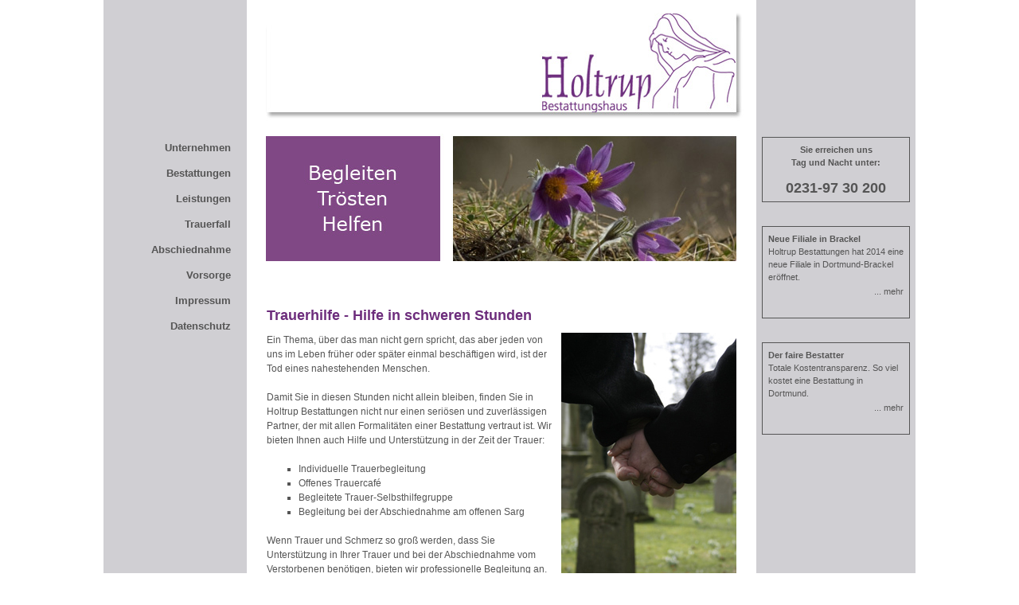

--- FILE ---
content_type: text/html
request_url: https://www.holtrup-bestattungen.de/trauerhilfe/trauerhilfe.php
body_size: 2231
content:
<!DOCTYPE HTML PUBLIC "-//W3C//DTD HTML 4.01//EN" "http://www.w3.org/TR/html4/strict.dtd">
<html>
<head>
<title>Trauerhilfe - Holtrup Bestattungen in Dortmund </title>
		<meta name="Title" content="Trauerhilfe - Holtrup Bestattungen in Dortmund">
		<meta name="Keywords" content="Trauerhilfe, Holtrup, Bestattung, Bestattungen, Beerdigung, Trauerfall, Dortmund">
		<meta name="Description" content="Trauerhilfe - Holtrup Bestattungen in Dortmund f&uuml;r eine w&uuml;rdige Bestattungskultur.">
		<meta name="Abstract" content="Trauerhilfe - Holtrup Bestattungen in Dortmund f&uuml;r eine w&uuml;rdige Bestattungskultur.">
		<meta name="Publisher" content="Holtrup Bestattungen">
		<meta name="Copyright" content="Holtrup Bestattungen">
		<meta name="page-topic" content="Wirtschaft">
		<meta name="audience" content="Alle">
		<meta name="Language" content="Deutsch">
  
        <meta http-equiv="Content-Type" content="text/html; charset=iso-8859-1"> 
       	<link rel="shortcut icon" href="../favicon.ico">
   		<link  href="../style.css" type="text/css" rel="stylesheet">
</head>
<body>

<div id="box">
 
  <div id="main1">

      <div id="main2" class="clearfix">

      <div id="left"><!--Linke Spalte menu -->
        <div style="padding-right:20px">
<a href="../holtrup-bestattungen/holtrup-bestattungen.php" class="action" title="Holtrup Bestattungen - das Unternehmen">Unternehmen</a><br>
<a href="../bestattungen/bestattungen.php" class="action" title="Bestattungen">Bestattungen</a><br>
<a href="../bestattungs-dienstleistungen/bestattungsdienstleistungen.php" class="action" title="Dienstleistungen rund um die Bestattung">Leistungen</a><br>
<a href="../trauerfall/trauerfall.php" class="action" title="Was tun, wenn ein Trauerfall eintritt?">Trauerfall</a><br>

<a href="abschiednahme.php" class="action" title="Abschiednahme am offenen Sarg">Abschiednahme</a><br>


<a href="../bestattungsvorsorge/bestattungsvorsorge.php" class="action" title="Vorsorge und Bestattungsvorsorge">Vorsorge</a><br>
<a href="../impressum/impressum.php" class="action" title="Impressum Holtrup Bestattungen">Impressum</a><br>
<a href="../impressum/datenschutzerklaerung.php" class="action" title="Datenschutzerkl&auml;rung Holtrup Bestattungen">Datenschutz</a><br />
  <br>
  <br>

</div>
      </div>

<div id="right"><!--Linke Spalte menu -->
	  <div style="border:1px; border-color:#555555; width:170px; margin:auto; border-style:solid; padding:7px; margin-bottom:30px;">
  <div class="newstitel" style="text-align:center">Sie erreichen uns <br>
    Tag und Nacht unter:<br>
    <br>
<span style="font-size:large">0231-97 30 200</span><br>
</div>
</div>

<div style="border:1px; border-color:#555555; width:170px; margin:auto; border-style:solid; padding:7px; margin-bottom:30px;">
  <div class="newstitel">Neue Filiale in Brackel</div>
  <div class="news">Holtrup Bestattungen hat 2014 eine neue Filiale in Dortmund-Brackel eröffnet.</div>
  <div style="text-align:right"><a href="/holtrup-bestattungen/holtrup-bestattungen-dortmund-brackel.php"  title="Neue Filiale von Holtrup Bestattungen in Dortmund-Brackel" class="mehr">... mehr</a><br><br>
  </div>
</div>


<div style="border:1px; border-color:#555555; width:170px; margin:auto; border-style:solid; padding:7px; margin-bottom:30px;">
  <div class="newstitel">Der faire Bestatter</div>
  <div class="news">Totale Kostentransparenz. So viel kostet eine Bestattung in Dortmund.</div>
  <div style="text-align:right"><a href="/bestattungen/bestattungskosten.php" title="Bestattungskosten in Dortmund" class="mehr">... mehr</a><br><br>
  </div>
</div></div>

      <div id="middle"><!--Mittlere Spalte Inhalt -->
        <a href="../index.php" title="Zur Startseite von Holtrup Bestattungen in Dortmund"><img src="../grafik/kopf_trauerhilfe.jpg" height="370" alt="Logo Holtrup Bestattungen" width="640" title="Zur Startseite von Holtrup Bestattungen in Dortmund" border="0"></a>
        
        
<div style=" width:590px; padding-left:25px;">
                <h1>Trauerhilfe - Hilfe in schweren Stunden</h1>
                <div style="float:right; padding:0 0 10px 10px"><img src="../grafik/trauerhilfe_jan-r-schaefer_fotolia.jpg" alt="Trauerhilfe" width="220" align="right"></div><p>Ein Thema, &uuml;ber das man nicht gern spricht, das aber jeden  von uns im Leben fr&uuml;her oder sp&auml;ter einmal besch&auml;ftigen wird, ist der Tod eines  nahestehenden Menschen.</p>
                <p>&nbsp;</p>
            <p>Damit Sie in diesen Stunden nicht allein bleiben, finden Sie in Holtrup Bestattungen nicht nur einen seri&ouml;sen und zuverl&auml;ssigen  Partner, 
            der mit allen Formalit&auml;ten einer Bestattung vertraut ist. Wir bieten Ihnen auch Hilfe und Unterst&uuml;tzung in der Zeit der Trauer:</p>
            <p>&nbsp;</p>
            <ul>
              <li><a href="trauerbegleitung.php" title="Individuelle Trauerbegleitung">Individuelle Trauerbegleitung</a></li>
              <li><a href="trauercafe.php" title="Offenens Trauercafè">Offenes Trauercafé</a></li>
              <li><a href="trauergruppe.php" title="Begleitete Trauer-Selbsthilfegruppe">Begleitete Trauer-Selbsthilfegruppe</a></li>
              <li><a href="abschiednahme.php" title="Begleitung bei der Abschiednahme am offenen Sarg">Begleitung bei der Abschiednahme am offenen Sarg</a></li>
            </ul>
          <p>&nbsp;</p>
            <p>Wenn Trauer und Schmerz so gro&szlig; werden, dass Sie Unterst&uuml;tzung in Ihrer Trauer und bei der Abschiednahme vom Verstorbenen ben&ouml;tigen, bieten wir professionelle Begleitung an. So erhalten Sie  einen sicheren Rahmen zum Wahrnehmen Ihrer Gef&uuml;hle. Abschiedsrituale und Gespr&auml;che schenken Ihrer Seele Kraft, so dass neue Lebensenergie entsteht.</p>
          <p>&nbsp;</p>
               
          <h2>Sprechen Sie uns an, wir sind Tag und Nacht f&uuml;r Sie da: Telefon 0231 &ndash; 97 30 200</h2>
          <p>&nbsp;</p>
</div>
              
              
      </div>
    </div>
</div>

  <div id="footer"><div style="font-size:15px; text-align:right;"><a href="mailto:info@holtrup-bestattungen.de" class="text">eMail</a> &#124; <a href="../index.php"  class="text" title="Zur Startseite Holtrup Bestattungen" >Home</a> &#124;  <a href="../impressum/impressum.php"  class="text" title="Zum Impressum von Holtrup Bestattungen">Impressum</a></div>
</div>
</div>
</body>
</html>



--- FILE ---
content_type: text/css
request_url: https://www.holtrup-bestattungen.de/style.css
body_size: 7997
content:
/*Farben Holtrup
Schrift	COLOR:#555555;
helllila	COLOR:#f0eaf2;
lila	Color:#6d2d7c;
dunkellial #645977;
*/
* {
	margin:0;
	padding:0;
}
body {
	font-family: Verdana,arial,helvetica,sans-serif;
	color:#555555;
	text-align:center; /* für IE 6 */
	background-color:#ffffff;
/*	scrollbar-3dlight-color:#cccccc; 
	scrollbar-arrow-color:#6d2d7c;
	scrollbar-base-color:#f9f9f9;
	scrollbar-darkshadow-color:#cccccc;
	scrollbar-face-color:#f9f9f9;
	scrollbar-highlight-color:#f9f9f9;
	scrollbar-shadow-color:#f9f9f9;    */

}

/*Boxen*/

#box{
	width:1020px;
	text-align:center;
	margin:auto;
	background-image:url(grafik/boxback.gif);	
}


#main1 {
	background-image:url(grafik/bg_links180.gif) repeat-y left top;
}

#main2 {
	background-image:url(grafik/bg_rechts200.gif) right top;
	_height:1%; /* hasLayout für IE 6/7 */
}
.clearfix:after {
    content: "."; 
    display: block; 
    height: 0; 
    clear: both; 
    visibility: hidden;
}
#left {
	float:left;
	width:180px;
	text-align:left;
	margin-top:170px;
	text-align:right;
}
	
#right {
	float: right;
	width: 200px;
	margin-top:172px;
}
#middle {
	margin:0 200px 0 180px;
	text-align:left;
	padding-top:0;
}


#footer{
	clear:both;
	width:795px;
	text-align:center;
	padding-top:10px;
	overflow:hidden;
	text-align:right;
}



/* Startseite Boxen */

#start{
	width:590px;
	padding-top:0;
	}

/* Startkästen links 350 Pixel breit*/

#startlinks{
	width:350px;
	text-align:left;
	padding-top:0;
	float:left;
	}

.startkasten_links_270{	
	width:350px;
	height:270px;
	text-align:left;
	padding-top:0;
	border-bottom-color:#645977;
	border-bottom-style:solid;
	border-bottom-width:thin;
	}
	
.startkasten_links_100{	
	width:350px;
	height:100px;
	text-align:left;
	padding-top:0;
	border-bottom-color:#645977;
	border-bottom-style:solid;
	border-bottom-width:thin;
	}
	
.startkasten_links_120{	
	width:350px;
	height:120px;
	text-align:left;
	padding-top:0;
	border-bottom-color:#645977;
	border-bottom-style:solid;
	border-bottom-width:thin;
	}	
	
.startkasten_links_140{	
	width:350px;
	height:140px;
	text-align:left;
	padding-top:0;
	border-bottom-color:#645977;
	border-bottom-style:solid;
	border-bottom-width:thin;
	}		
	
/* Startkästen rechts 220 Pixel breit*/
#startrechts{
	width:220px;
	text-align:left;
	padding-top:0;
	float:right;
	padding-left:20px;
	}	

.startkasten_rechts_270{	
	width:220px;
	height:270px;
	text-align:left;
	padding-top:0;
	border-bottom-color:#645977;
	border-bottom-style:solid;
	border-bottom-width:thin;
	}

.startkasten_rechts_200{	
	width:220px;
	height:200px;
	text-align:left;
	padding-top:0;
	border-bottom-color:#645977;
	border-bottom-style:solid;
	border-bottom-width:thin;
	}
	
.startkasten_rechts_120{	
	width:220px;
	height:120px;
	text-align:left;
	padding-top:0;
	border-bottom-color:#645977;
	border-bottom-style:solid;
	border-bottom-width:thin;
	}

.startkasten_rechts_140{	
	width:220px;
	height:140px;
	text-align:left;
	padding-top:0;
	border-bottom-color:#645977;
	border-bottom-style:solid;
	border-bottom-width:thin;
	}


/* SCHRIFTEN */

p,td, .text{
	COLOR:#555555;
	font-size:0.75em;
	line-height:1.5em;
	font-family: Verdana,arial,helvetica,sans-serif;
	TEXT-DECORATION:none;
	}

.bildtext{
	COLOR:#555555;
	font-size:0.7em;
	line-height:1em; 
	font-family: Verdana,arial,helvetica,sans-serif;
	TEXT-DECORATION:none;
	}
	
/*Überschrift AKTUELL*/
#right H1{
	COLOR:#6d2d7c;
	text-align:left;
	font-size:1.1em;
	line-height:2.5em;
	font-family: Verdana,arial,helvetica,sans-serif;
	font-weight:bold;
	TEXT-DECORATION:none;
	margin-top:0;
	padding-top:0;
	}

#right H2{
	COLOR:#6d2d7c;
	text-align:left;
	font-size:0.9em;
	line-height:2em;
	font-family:Verdana,arial,helvetica,sans-serif;
	font-weight:bold;
	TEXT-DECORATION:none;
	}
	
#kopftext {
	width:780px;
	position:absolute;
	top: 140px;
	border: 0; 
	z-index:1;
	}
	
.kopftext{
	text-align:right;
	COLOR:#999999;
	font-size:13px;
	line-height:16px; 
	font-family: Verdana,arial,helvetica,sans-serif;
	font-weight:bold;
	TEXT-DECORATION:none;
	}

ul {
	padding-left:40px;
	list-style-position:outside;
	list-style:outside;
}

ol {
	padding-left:40px;
	list-style-position:outside;
	list-style:outside;
}
	
LI{
	COLOR:#555555;
	font-size:0.75em;
	line-height:1.5em;
	font-family: Verdana,arial,helvetica,sans-serif;
	list-style-type:square;
	list-style-position:outside;
	}

a{
	COLOR:#555555;
	font-family: Verdana,arial,helvetica,sans-serif;
	TEXT-DECORATION:none;
	}
	
a:link{
	COLOR:#555555;
	TEXT-DECORATION:none;
	} 
	
A:visited{
	text-decoration:none;
	color:#555555;
	}

A:Hover{
	TEXT-DECORATION:underline;
	Color:#6d2d7c
;
	}

A:aktive{
	Color:#555555;
	text-decoration:none;
	}

		 
H1{
	COLOR:#6d2d7c;
	font-size:1.1em;
	line-height:2.5em;
	font-family: Verdana,arial,helvetica,sans-serif;
	font-weight:bold;
	TEXT-DECORATION:none;
	margin-top:0;
	padding-top:0;
	}
	
	
H2{
	COLOR:#6d2d7c;
	font-size:0.8em;
	line-height:1.5em;
	font-family: Verdana,arial,helvetica,sans-serif;
	font-weight:bold;
	TEXT-DECORATION:none;
	}
	
H3{
	COLOR:#6d2d7c;
	font-size:0.75em;
	line-height:1.5em;
	font-family: Verdana,arial,helvetica,sans-serif;
	font-weight:bold;
	TEXT-DECORATION:none;
	}
	
.printtext{COLOR:#000000; FONT:12px Verdana;}

/*Schriften News rechte Spalte*/

.newstitel{
	COLOR:#555555;
	font-weight:bold; 
	font-size:0.7em;
	line-height:1.5em;
	font-family: Verdana,arial,helvetica,sans-serif;
	TEXT-DECORATION:none;
	text-align:left;
	}
	
.news{
	COLOR:#555555;
	font-size:0.7em;
	line-height:1.5em;
	font-family: Verdana,arial,helvetica,sans-serif;
	TEXT-DECORATION:none;
	text-align:left;
	}
	
.mehr{
	COLOR:#555555;
	font-size:0.7em;
	line-height:1.5em;
	font-family: Verdana,arial,helvetica,sans-serif;
	TEXT-DECORATION:none;
	text-align:right;
	}

a.mehr:link{
	COLOR:#555555;
	font-family: Verdana,arial,helvetica,sans-serif;
	TEXT-DECORATION:none;
	text-align:right;
		}
	
a.mehr:visited{
	text-decoration:none;
	color:#555555;
	}

a.mehr:hover{
	TEXT-DECORATION:underline;
	Color:#6d2d7c;
	}

a.mehr:aktive{
	Color:#555555;
	text-decoration:none;
	}	


/*Menüschriften*/
.action	{
	COLOR: #555555;
	font-size:0.8em;
	line-height:2.5em;
	font-family: Verdana,arial,helvetica,sans-serif; 
	TEXT-DECORATION:none;
	font-weight:bold;
	}
	
a.action:link{
	COLOR: #555555;
	font-family: Verdana,arial,helvetica,sans-serif; 
	TEXT-DECORATION:none;
	font-weight:bold;
	}
	
a.action:visited{
	text-decoration:none;
	color:#555555;
	}

a.action:hover{
	TEXT-DECORATION:underline;
	Color:#6d2d7c;
	}

a.action:aktive{
	Color:#555555;
	text-decoration:none;
	}	


.kleinaction	{
	COLOR: #555555;
	font-size:0.75em;
	line-height:1.5em;
	font-family: Verdana,arial,helvetica,sans-serif; 
	TEXT-DECORATION:none;
	padding-left:20px;
	}
	
a.kleinaction:link{
	COLOR: #555555;
	font-family: Verdana,arial,helvetica,sans-serif; 
	TEXT-DECORATION:none;
	padding-left:20px;
	}
	
a.kleinaction:visited{
	text-decoration:none;
	color:#555555;
	}

a.kleinaction:hover{
	TEXT-DECORATION:underline;
	Color:#6d2d7c;
	}

a.kleinaction:aktive{
	Color:#6d2d7c;
	text-decoration:none;
	}	
/* Ende Menüschriften*/


a.text:link{
	COLOR: #555555;
	font-family: Verdana,arial,helvetica,sans-serif; 
	TEXT-DECORATION:none;
	}
	
a.text:visited{
	text-decoration:none;
	color:#555555;
	}

a.text:hover{
	TEXT-DECORATION:underline;
	Color:#6d2d7c;
	}

a.text:aktive{
	Color:#555555;
	text-decoration:none;
	}	


a.textbold:link{
	COLOR: #555555;
	font-family: Verdana,arial,helvetica,sans-serif; 
	TEXT-DECORATION:none;
	font-weight:bold;
	}
	
a.textbold:visited{
	text-decoration:none;
	color:#555555;
	font-weight:bold;
	}

a.textbold:hover{
	TEXT-DECORATION:underline;
	Color:#6d2d7c;
	font-weight:bold;
	}

a.textbold:aktive{
	Color:#555555;
	text-decoration:none;
	font-weight:bold;
	}	

	
a.h2:link{
	COLOR: #6d2d7c;
	font-size:1em;
	line-height:1em;
	font-family: Verdana,arial,helvetica,sans-serif; 
	TEXT-DECORATION:none;
	font-weight:bold;
	}
	
a.h2:visited{
	text-decoration:none;
	color:#6d2d7c;
	}

a.h2:hover{
	TEXT-DECORATION:underline;
	Color:#555555;
	}

a.h2:aktive{
	Color:#6d2d7c;
	text-decoration:none;
	}	